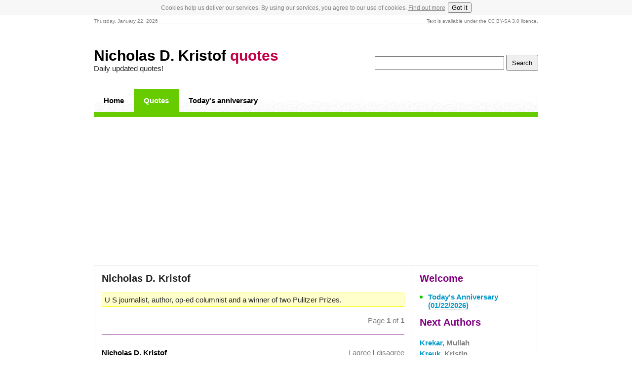

--- FILE ---
content_type: text/html; charset=windows-1250
request_url: https://yquotes.com/quotes/nicholas-d-kristof/
body_size: 3854
content:
<!DOCTYPE html PUBLIC "-//W3C//DTD XHTML 1.0 Transitional//EN" "http://www.w3.org/TR/xhtml1/DTD/xhtml1-transitional.dtd">
<html xmlns="http://www.w3.org/1999/xhtml" lang="cs">
  <head>
    <meta name="viewport" content="width=device-width, initial-scale=1, maximum-scale=1">
    <meta http-equiv="content-type" content="text/html; charset=windows-1250" />
    <title>Nicholas D. Kristof quotes - interesting quotes</title>
    <meta name="description" content="Quotes Nicholas D. Kristof. U S journalist, author, op-ed columnist and a winner of two Pulitzer Prizes. Quotes #1" />
    <meta name="keywords" content="Quotes, love, life, quotes about love, quotes about life, sad quotes" />
    <meta name="robots" content="index, follow" />
    <meta name="author" content="yquotes.com" />
    <meta name="copyright" content="yquotes.com" />
    <link href="/stylymin.css" rel="stylesheet" type="text/css" media="screen" />
    <script type="text/javascript">
      if(document.location.protocol=='http:'){
       var Tynt=Tynt||[];Tynt.push('atkixKnM0r4Q7Eacwqm_6l');
       (function(){var s=document.createElement('script');s.async="async";s.type="text/javascript";s.src='http://tcr.tynt.com/ti.js';var h=document.getElementsByTagName('script')[0];h.parentNode.insertBefore(s,h);})();
      }
    </script>
<script async src="//pagead2.googlesyndication.com/pagead/js/adsbygoogle.js"></script>
<script>
     (adsbygoogle = window.adsbygoogle || []).push({
          google_ad_client: "ca-pub-3301375078250835",
          enable_page_level_ads: true
     });
</script>
  </head>
  <body>
<!-- Google Tag Manager -->
<noscript><iframe src="//www.googletagmanager.com/ns.html?id=GTM-TCHBQ3"
height="0" width="0" style="display:none;visibility:hidden"></iframe></noscript>
<script>
(function(w,d,s,l,i){w[l]=w[l]||[];w[l].push({'gtm.start':
new Date().getTime(),event:'gtm.js'});var f=d.getElementsByTagName(s)[0],
j=d.createElement(s),dl=l!='dataLayer'?'&l='+l:'';j.async=true;j.src=
'//www.googletagmanager.com/gtm.js?id='+i+dl;f.parentNode.insertBefore(j,f);
})(window,document,'script','dataLayer','GTM-TCHBQ3');</script>
<!-- End Google Tag Manager -->
<script src="/cookie.js" async></script>
    <div id="stranka">
      <div id="zahlavi">
        <span class="vlevo">Thursday, January 22, 2026</span>
        Text is available under the CC BY-SA 3.0 licence.
      </div><br />
      <div id="logo">
        <form action="/search/" method="get" class="s-box vpravo">
          <input type="text" class="s-input" name="q" value="" />
          <input type="submit" value="Search" class="s-submit" />
        </form>
        <h1><a href="/">Nicholas D. Kristof <span>quotes</span></a></h1>
        <div>Daily updated quotes!</div>
      </div>
      <div id="menu">
        <ul>
          <li class="n0"><a href="/">Home</a></li>
          <li class="aktivni"><a href="/people/">Quotes</a></li>
          <li class="n5"><a href="/todays-anniversary/">Today's anniversary</a></li>
        </ul>

      </div>
      <div id="obsah">
        <div id="hlavni_obsah">
          <h2>Nicholas D. Kristof</h2><br />
          <div class="info">U S journalist, author, op-ed columnist and a winner of two Pulitzer Prizes.</div>
          <script type="text/javascript">
          <!--
            function vote(id,agree) {
              if (window.XMLHttpRequest) {
                xmlhttp = new XMLHttpRequest();
              } else  {
                xmlhttp = new ActiveXObject("Microsoft.XMLHTTP");
              }
              xmlhttp.onreadystatechange=function() {
                if (xmlhttp.readyState==4 && xmlhttp.status==200) {
                  document.getElementById("vote"+id).innerHTML=xmlhttp.responseText;
                }
              }
              xmlhttp.open("GET","/hlasovani.php?id="+id+"&agree="+agree,true);
              xmlhttp.send();
            }
            function ini(id) {
            document.write('<span class="agree"><a onclick="vote('+id+',1);">I agree</a> | <a onclick="vote('+id+',0);">disagree</a></span>');
            }
          // -->
          </script>
          <div class="strankovani top">
            <span class="gray">Page <strong>1</strong> of <strong>1</strong></span>
          </div>
            <div class="citat" onmouseover="getElementById('active0').className = 'visible'" onmouseout="getElementById('active0').className = 'hidden'">
            <div class="vote" id="vote83674">
              <span class="vlevo"><a href="/nicholas-d-kristof/83674/">Nicholas D. Kristof</a></span>

              <script type="text/javascript" language="javascript">ini('83674');</script>
              <noscript>&nbsp;</noscript>
            </div>
            Americans have called on moderates in Muslim countries to speak out against extremists, to stand up for the tolerance they say they believe in. We should all have the guts do the same at home.
            <div id="active0" class="hidden">
              <div class="pridat-komentar"></div>
              <div class="iframe"><iframe src="http://www.facebook.com/plugins/like.php?href=http%3A%2F%2Fyquotes.com%2Fnicholas-d-kristof%2F83674%2F&amp;send=false&amp;layout=standard&amp;show_faces=false&amp;action=like&amp;colorscheme=light&amp;font=arial" scrolling="no" frameborder="0"></iframe></div>
              <br class="clear" /><br />
            </div>
          </div>
            <div class="citat" onmouseover="getElementById('active1').className = 'visible'" onmouseout="getElementById('active1').className = 'hidden'">
            <div class="vote" id="vote83673">
              <span class="vlevo"><a href="/nicholas-d-kristof/83673/">Kristof quotes</a></span>

              <script type="text/javascript" language="javascript">ini('83673');</script>
              <noscript>&nbsp;</noscript>
            </div>
            Most of us employ the Internet not to seek the best information, but rather to select information that confirms our prejudices.
            <div id="active1" class="hidden">
              <div class="pridat-komentar"></div>
              <div class="iframe"><iframe src="http://www.facebook.com/plugins/like.php?href=http%3A%2F%2Fyquotes.com%2Fnicholas-d-kristof%2F83673%2F&amp;send=false&amp;layout=standard&amp;show_faces=false&amp;action=like&amp;colorscheme=light&amp;font=arial" scrolling="no" frameborder="0"></iframe></div>
              <br class="clear" /><br />
            </div>
          </div>
          <div class="strankovani bottom">
            <span class="gray">Page <strong>1</strong> of <strong>1</strong></span>
          </div>
        </div>
        <div id="pravy_obsah">
          <h3>Welcome</h3>
          <ul class="body">
            <li><a href="/todays-anniversary/">Today's Anniversary (01/22/2026)</a></li>
          </ul>
          <h3>Next Authors</h3><br />
          <div class="osoby lh">
<a href="/quotes/mullah-krekar/">Krekar, <span class='gray'>Mullah</span></a><br />
<a href="/quotes/kristin-kreuk/">Kreuk, <span class='gray'>Kristin</span></a><br />
<a href="/quotes/john-kricfalusi/">Kricfalusi, <span class='gray'>John</span></a><br />
<a href="/quotes/lou-krieger/">Krieger, <span class='gray'>Lou</span></a><br />
<a href="/quotes/robby-krieger/">Krieger, <span class='gray'>Robby</span></a><br />
<a href="/quotes/saul-kripke/">Kripke, <span class='gray'>Saul</span></a><br />
<a href="/quotes/kalki-(r-krishnamurthy)-krishnamurthy/">Krishnamurthy, <span class='gray'>Kalki (R. Krishnamurthy)</span></a><br />
<a href="/quotes/jiddu-krishnamurti/">Krishnamurti, <span class='gray'>Jiddu</span></a><br />
<a href="/quotes/u-g-krishnamurti/">Krishnamurti, <span class='gray'>U. G.</span></a><br />
<a href="/quotes/kariamanickam-srinivasa-krishnan/">Krishnan, <span class='gray'>Kariamanickam Srinivasa</span></a><br />
          <p><strong>Kristof, Nicholas D.</strong></p>
<a href="/quotes/kris-kristofferson/">Kristofferson, <span class='gray'>Kris</span></a><br />
<a href="/quotes/irving-kristol/">Kristol, <span class='gray'>Irving</span></a><br />
<a href="/quotes/william-bill-kristol/">Kristol, <span class='gray'>William Bill</span></a><br />
<a href="/quotes/ray-kroc/">Kroc, <span class='gray'>Ray</span></a><br />
<a href="/quotes/herbert-kroemer/">Kroemer, <span class='gray'>Herbert</span></a><br />
<a href="/quotes/neelie-kroes/">Kroes, <span class='gray'>Neelie</span></a><br />
<a href="/quotes/august-krogh/">Krogh, <span class='gray'>August</span></a><br />
<a href="/quotes/leopold-kronecker/">Kronecker, <span class='gray'>Leopold</span></a><br />
<a href="/quotes/louis-kronenberger/">Kronenberger, <span class='gray'>Louis</span></a><br />
<a href="/quotes/peter-kropotkin/">Kropotkin, <span class='gray'>Peter</span></a><br />
          </div>
          <br />
          <h3>Quotes by Author</h3>
          <p>
            <a href="/people/a/">A</a>
            <a href="/people/b/">B</a>
            <a href="/people/c/">C</a>
            <a href="/people/d/">D</a>
            <a href="/people/e/">E</a>
            <a href="/people/f/">F</a>
            <a href="/people/g/">G</a>
            <a href="/people/h/">H</a>
            <a href="/people/i/">I</a>
            <a href="/people/j/">J</a>
            <a href="/people/k/">K</a>
            <a href="/people/l/">L</a>
            <a href="/people/m/">M</a><br />
            <a href="/people/n/">N</a>
            <a href="/people/o/">O</a>
            <a href="/people/p/">P</a>
            <a href="/people/q/">Q</a>
            <a href="/people/r/">R</a>
            <a href="/people/s/">S</a>
            <a href="/people/t/">T</a>
            <a href="/people/u/">U</a>
            <a href="/people/v/">V</a>
            <a href="/people/w/">W</a>
            <a href="/people/x/">X</a>
            <a href="/people/y/">Y</a>
            <a href="/people/z/">Z</a>
          </p>
          <h3>Quotes by Topic</h3>
          <ul class="body">
            <li><a href="/age-quotes/">Age</a></li>
            <li><a href="/anger-quotes/">Anger</a></li>
            <li><a href="/art-quotes/">Art</a></li>
            <li><a href="/beauty-quotes/">Beauty</a></li>
            <li><a href="/business-quotes/">Business</a></li>
            <li><a href="/change-quotes/">Change</a></li>
            <li><a href="/death-quotes/">Death</a></li>
            <li><a href="/dreams-quotes/">Dreams</a></li>
            <li><a href="/education-quotes/">Education</a></li>
            <li><a href="/experience-quotes/">Experience</a></li>
            <li><a href="/faith-quotes/">Faith</a></li>
            <li><a href="/family-quotes/">Family</a></li>
            <li><a href="/forgiveness-quotes/">Forgiveness</a></li>
            <li><a href="/friendship-quotes/">Friendship</a></li>
            <li><a href="/happiness-quotes/">Happiness</a></li>
            <li><a href="/health-quotes/">Health</a></li>
            <li><a href="/history-quotes/">History</a></li>
            <li><a href="/home-quotes/">Home</a></li>
            <li><a href="/humor-quotes/">Humor</a></li>
            <li><a href="/imagination-quotes/">Imagination</a></li>
            <li><a href="/intelligence-quotes/">Intelligence</a></li>
            <li><a href="/leadership-quotes/">Leadership</a></li>
            <li><a href="/life-quotes/">Life</a></li>
            <li><a href="/love-quotes/">Love</a></li>
            <li><a href="/marriage-quotes/">Marriage</a></li>
            <li><a href="/men-and-women-quotes/">Men &amp; Women</a></li>
            <li><a href="/money-quotes/">Money</a></li>
            <li><a href="/movie-quotes/">Movie</a></li>
            <li><a href="/music-quotes/">Music</a></li>
            <li><a href="/nature-quotes/">Nature</a></li>
            <li><a href="/parenting-quotes/">Parenting</a></li>
            <li><a href="/peace-quotes/">Peace</a></li>
            <li><a href="/people-quotes/">People</a></li>
            <li><a href="/power-quotes/">Power</a></li>
            <li><a href="/pet-quotes/">Pet</a></li>
            <li><a href="/politics-quotes/">Politics</a></li>
            <li><a href="/religion-quotes/">Religion</a></li>
            <li><a href="/sadness-quotes/">Sadness</a></li>
            <li><a href="/science-quotes/">Science</a></li>
            <li><a href="/society-quotes/">Society</a></li>
            <li><a href="/sports-quotes/">Sports</a></li>
            <li><a href="/success-quotes/">Success</a></li>
            <li><a href="/technology-quotes/">Technology</a></li>
            <li><a href="/time-quotes/">Time</a></li>
            <li><a href="/trust-quotes/">Trust</a></li>
            <li><a href="/war-quotes/">War</a></li>
            <li><a href="/wisdom-quotes/">Wisdom</a></li>
            <li><a href="/work-quotes/">Work</a></li>
          </ul>
          <br />



        </div>
        <div class="clear"></div>
      </div>
      <div id="zapati">
        <span class="vlevo">&copy; 2009&ndash;2013<a href="http://yquotes.com">Quotes</a></span>
<a href="/privacy-policy/">Privacy Policy</a> | <a href="/contact/">Contact</a>
      </div>
      <br />
    </div>
<script>
  (function(i,s,o,g,r,a,m){i['GoogleAnalyticsObject']=r;i[r]=i[r]||function(){
  (i[r].q=i[r].q||[]).push(arguments)},i[r].l=1*new Date();a=s.createElement(o),
  m=s.getElementsByTagName(o)[0];a.async=1;a.src=g;m.parentNode.insertBefore(a,m)
  })(window,document,'script','//www.google-analytics.com/analytics.js','ga');
  ga('create', 'UA-42884620-1', 'yquotes.com');
  ga('send', 'pageview');
</script>
  </body>
</html>


--- FILE ---
content_type: text/html; charset=utf-8
request_url: https://www.google.com/recaptcha/api2/aframe
body_size: 267
content:
<!DOCTYPE HTML><html><head><meta http-equiv="content-type" content="text/html; charset=UTF-8"></head><body><script nonce="k5r8So8LlvOcZlq9Gw-Avg">/** Anti-fraud and anti-abuse applications only. See google.com/recaptcha */ try{var clients={'sodar':'https://pagead2.googlesyndication.com/pagead/sodar?'};window.addEventListener("message",function(a){try{if(a.source===window.parent){var b=JSON.parse(a.data);var c=clients[b['id']];if(c){var d=document.createElement('img');d.src=c+b['params']+'&rc='+(localStorage.getItem("rc::a")?sessionStorage.getItem("rc::b"):"");window.document.body.appendChild(d);sessionStorage.setItem("rc::e",parseInt(sessionStorage.getItem("rc::e")||0)+1);localStorage.setItem("rc::h",'1769086402386');}}}catch(b){}});window.parent.postMessage("_grecaptcha_ready", "*");}catch(b){}</script></body></html>